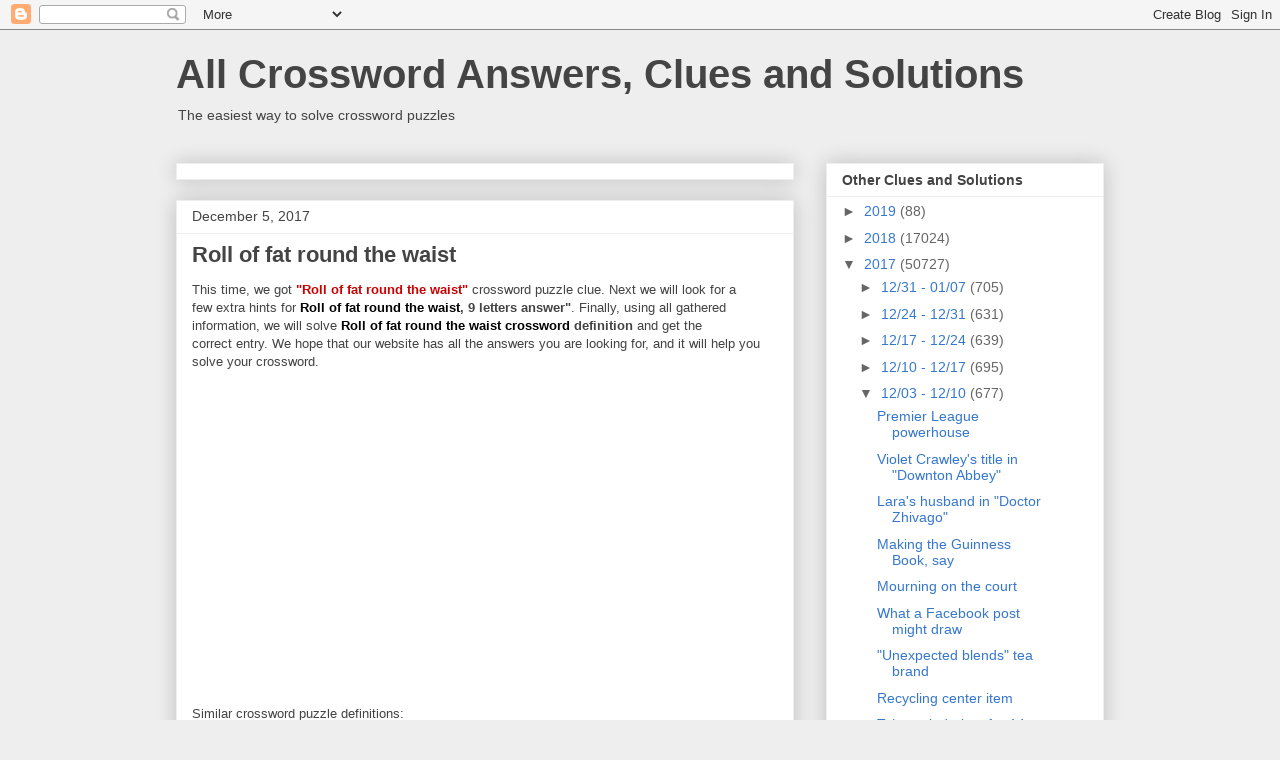

--- FILE ---
content_type: text/html; charset=utf-8
request_url: https://www.google.com/recaptcha/api2/aframe
body_size: 267
content:
<!DOCTYPE HTML><html><head><meta http-equiv="content-type" content="text/html; charset=UTF-8"></head><body><script nonce="A4dDniSiOT6xGPZYGAmSNQ">/** Anti-fraud and anti-abuse applications only. See google.com/recaptcha */ try{var clients={'sodar':'https://pagead2.googlesyndication.com/pagead/sodar?'};window.addEventListener("message",function(a){try{if(a.source===window.parent){var b=JSON.parse(a.data);var c=clients[b['id']];if(c){var d=document.createElement('img');d.src=c+b['params']+'&rc='+(localStorage.getItem("rc::a")?sessionStorage.getItem("rc::b"):"");window.document.body.appendChild(d);sessionStorage.setItem("rc::e",parseInt(sessionStorage.getItem("rc::e")||0)+1);localStorage.setItem("rc::h",'1768851108020');}}}catch(b){}});window.parent.postMessage("_grecaptcha_ready", "*");}catch(b){}</script></body></html>